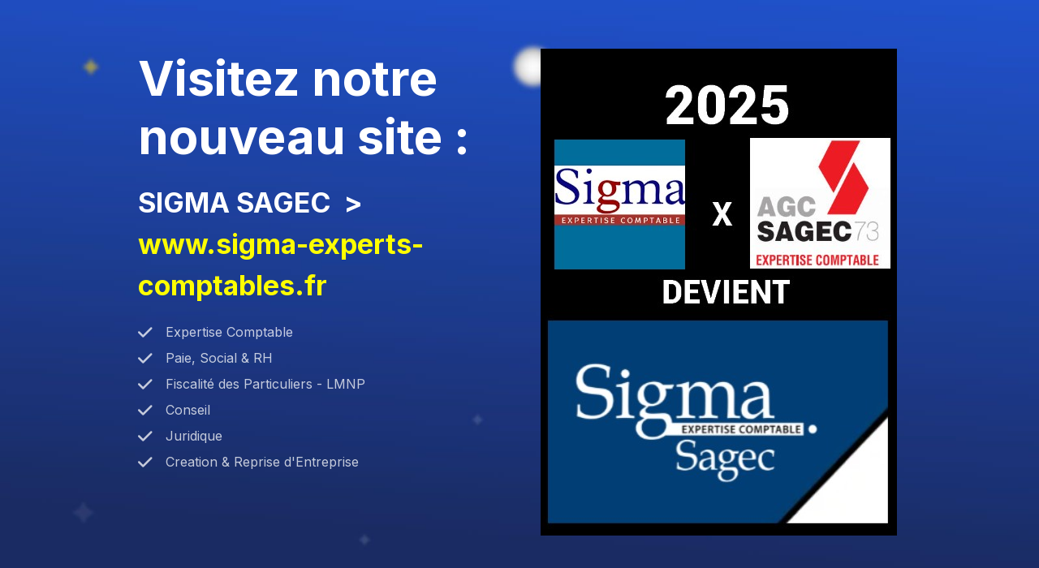

--- FILE ---
content_type: text/html; charset=UTF-8
request_url: https://sagec73.com/
body_size: 2016
content:
<!DOCTYPE html>
<html class="sp-html 
			sp-seedprod sp-h-full" lang="fr-FR">
<head>
							

		


<!-- Open Graph -->
<meta property="og:url" content="https://sagec73.com/" />
<meta property="og:type" content="website" />
						
<!-- Twitter Card -->
<meta name="twitter:card" content="summary" />
						
			<meta charset="UTF-8">
<meta name="viewport" content="width=device-width, initial-scale=1.0">
<!-- Default CSS -->
<link rel='stylesheet' id='seedprod-css-css'  href='https://sagec73.com/wp-content/plugins/coming-soon/public/css/tailwind.min.css?ver=6.18.18' type='text/css' media='all' /> <link rel='stylesheet' id='seedprod-fontawesome-css'  href='https://sagec73.com/wp-content/plugins/coming-soon/public/fontawesome/css/all.min.css?ver=6.18.18' type='text/css' media='all' /> 
	
	
	
	
	

	
	<!-- Google Font -->
<link rel="stylesheet" href="https://fonts.googleapis.com/css?family=Inter:400,700&#038;display=swap"> 

	
<!-- Global Styles -->
<style>
	#sp-page{color:rgba(255, 255, 255, 0.75)} #sp-page .sp-header-tag-h1,#sp-page .sp-header-tag-h2,#sp-page .sp-header-tag-h3,#sp-page .sp-header-tag-h4,#sp-page .sp-header-tag-h5,#sp-page .sp-header-tag-h6{color:#FFFFFF}#sp-page h1,#sp-page h2,#sp-page h3,#sp-page h4,#sp-page h5,#sp-page h6{color:#FFFFFF; font-family:'Inter';font-weight:700;font-style:normal} #sp-page a{color:#FBD00F} #sp-page a:hover{color:#d3ae04}#sp-page .btn{background-color:#FBD00F}body{background-color:#FFFFFF !important; background-image:url('https://assets.seedprod.com/93-7v88vkr23q3ujpcp.jpg');}
	
	
	@media only screen and (max-width: 480px) {
					 .sp-headline-block-wxi918kaufaj,   #sp-wxi918kaufaj,   #wxi918kaufaj {text-align:center !important;} .sp-text-wrapper-to9pc086it6g,   #sp-to9pc086it6g,   #to9pc086it6g {text-align:left !important;} .sp-bulletlist-block-bz8yoxok8c8,   #sp-bz8yoxok8c8 {justify-content:flex-start !important;} #sp-bz8yoxok8c8 .sp-bullet-list-item-bz8yoxok8c8-0 {padding:0px 0px 10px 0px  !important;} #sp-bz8yoxok8c8 .sp-bullet-list-item-bz8yoxok8c8-1 {padding:0px 0px 10px 0px  !important;} #sp-bz8yoxok8c8 .sp-bullet-list-item-bz8yoxok8c8-2 {padding:0px 0px 10px 0px  !important;} #sp-bz8yoxok8c8 .sp-bullet-list-item-bz8yoxok8c8-3 {padding:0px 0px 10px 0px  !important;} #sp-bz8yoxok8c8 .sp-bullet-list-item-bz8yoxok8c8-4 {padding:0px 0px 10px 0px  !important;} #sp-d94c7b {text-align:center !important;}		
			}

	@media only screen and (min-width: 481px) and (max-width: 1024px) {
					 .sp-headline-block-wxi918kaufaj,   #sp-wxi918kaufaj,   #wxi918kaufaj {text-align:center !important;} .sp-text-wrapper-to9pc086it6g,   #sp-to9pc086it6g,   #to9pc086it6g {text-align:left !important;} .sp-bulletlist-block-bz8yoxok8c8,   #sp-bz8yoxok8c8 {justify-content:flex-start !important;} #sp-bz8yoxok8c8 .sp-bullet-list-item-bz8yoxok8c8-0 {padding:0px 0px 10px 0px  !important;} #sp-bz8yoxok8c8 .sp-bullet-list-item-bz8yoxok8c8-1 {padding:0px 0px 10px 0px  !important;} #sp-bz8yoxok8c8 .sp-bullet-list-item-bz8yoxok8c8-2 {padding:0px 0px 10px 0px  !important;} #sp-bz8yoxok8c8 .sp-bullet-list-item-bz8yoxok8c8-3 {padding:0px 0px 10px 0px  !important;} #sp-bz8yoxok8c8 .sp-bullet-list-item-bz8yoxok8c8-4 {padding:0px 0px 10px 0px  !important;} #sp-d94c7b {text-align:center !important;}		
			}

	@media only screen and (min-width: 1024px) {
			}

	

	</style>

<!-- JS -->
<script>
</script>
	
	
	
		<script src="https://sagec73.com/wp-content/plugins/coming-soon/public/js/sp-scripts.min.js" defer></script> 		
	
	
	
	


	<script src="https://sagec73.com/wp-includes/js/jquery/jquery.min.js"></script>
	</head>
<body data-rsssl=1 class="spBgcover sp-h-full sp-antialiased sp-bg-slideshow">
	
			<div id="sp-page" class="spBgcover sp-content-4" style="background-color: rgb(255, 255, 255); background-image: url('https://assets.seedprod.com/93-7v88vkr23q3ujpcp.jpg'); font-family: Inter, sans-serif; font-weight: 400;"><section id="sp-ckzdoppede1"      class="sp-el-section  spBgcover" style="width: 100%; max-width: 100%; padding: 10px;"><div id="sp-rahpdx4qbt4v"      class="sp-el-row sp-w-full  sp-m-auto spBgcover sm:sp-flex sp-justify-between" style="padding: 10px; width: auto; max-width: 1000px;"><div id="sp-nlys3wrlqsuq"      class="sp-el-col  spBgcover sp-w-full" style="width: calc(50% + 0px);"><span href="" target="" rel="" class="sp-header-block-link" style="text-decoration: none;"><h1 id="sp-wxi918kaufaj"      class="sp-css-target sp-el-block sp-headline-block-wxi918kaufaj sp-type-header" style="font-size: 60px; text-align: left; margin: 0px;">Visitez notre nouveau site :</h1></span><div id="sp-to9pc086it6g"      class="sp-css-target sp-text-wrapper sp-el-block sp-text-wrapper-to9pc086it6g" style="font-size: 34px; font-weight: bold; margin: 0px; text-align: left;"><p><span style="color: #ffffff;">SIGMA SAGEC&nbsp; &gt;</span></p>
<p><span style="color: #ffff00;"><a style="color: #ffff00;" href="https://www.sigma-experts-comptables.fr/">www.sigma-experts-comptables.fr</a></span></p></div><div id="sp-bz8yoxok8c8"      class="sp-flex sp-css-target sp-el-block sp-bulletlist-block-template-0 sp-justify-start sp-bulletlist-block-bz8yoxok8c8" style="margin: 0px;"><ul class="sp-bulletlist-wrapper"><li   class="sp-flex sp-items-center sp-bullet-list-item-bz8yoxok8c8-0 sp-justify-start" style="padding: 0px 0px 8px;"><span class="sp-icon-wrapper sp-mr-4"><i class="fa-fw fa-lg fas fa-check" style="width: 32px; line-height: 32px;"></i></span><span>Expertise Comptable</span></li><li   class="sp-flex sp-items-center sp-bullet-list-item-bz8yoxok8c8-1 sp-justify-start" style="padding: 0px 0px 8px;"><span class="sp-icon-wrapper sp-mr-4"><i class="fa-fw fa-lg fas fa-check" style="width: 32px; line-height: 32px;"></i></span><span>Paie, Social &amp; RH</span></li><li   class="sp-flex sp-items-center sp-bullet-list-item-bz8yoxok8c8-2 sp-justify-start" style="padding: 0px 0px 8px;"><span class="sp-icon-wrapper sp-mr-4"><i class="fa-fw fa-lg fas fa-check" style="width: 32px; line-height: 32px;"></i></span><span>Fiscalité des Particuliers - LMNP</span></li><li   class="sp-flex sp-items-center sp-bullet-list-item-bz8yoxok8c8-3 sp-justify-start" style="padding: 0px 0px 8px;"><span class="sp-icon-wrapper sp-mr-4"><i class="fa-fw fa-lg fas fa-check" style="width: 32px; line-height: 32px;"></i></span><span>Conseil</span></li><li   class="sp-flex sp-items-center sp-bullet-list-item-bz8yoxok8c8-4 sp-justify-start" style="padding: 0px 0px 8px;"><span class="sp-icon-wrapper sp-mr-4"><i class="fa-fw fa-lg fas fa-check" style="width: 32px; line-height: 32px;"></i></span><span>Juridique</span></li><li   class="sp-flex sp-items-center sp-bullet-list-item-bz8yoxok8c8-5 sp-justify-start"><span class="sp-icon-wrapper sp-mr-4"><i class="fa-fw fa-lg fas fa-check" style="width: 32px; line-height: 32px;"></i></span><span>Creation &amp; Reprise d'Entreprise</span></li></ul></div></div><div id="sp-sysknox8r1l"      class="sp-el-col  spBgcover sp-w-full" style="width: calc(50% + 0px);"><figure id="sp-d94c7b"   class="sp-image-wrapper sp-el-block" style="margin: 0px; text-align: center;"><div><span><img src="https://sagec73.com/wp-content/uploads/2025/10/SIGMA-SAGEC.jpg" alt="" width="439" height="600" data-dynamic-tag="" data-image-src="wpmedia"    srcset=" https://sagec73.com/wp-content/uploads/2025/10/SIGMA-SAGEC-150x150.jpg 150w, https://sagec73.com/wp-content/uploads/2025/10/SIGMA-SAGEC-220x300.jpg 220w, https://sagec73.com/wp-content/uploads/2025/10/SIGMA-SAGEC.jpg 439w" class="sp-image-block-d94c7b custom-preview-class" style="width: 439px;"></span></div><div id="sp-image-dynamic-tags-js-d94c7b"><script>jQuery(function() { image_dynamic_tags('d94c7b' );});</script></div></figure></div></div></section></div>


<div class="tv">
	<div class="screen mute" id="tv"></div>
</div>

	
<script>
	var sp_is_mobile = false;	
</script>

		</body>

</html>

	